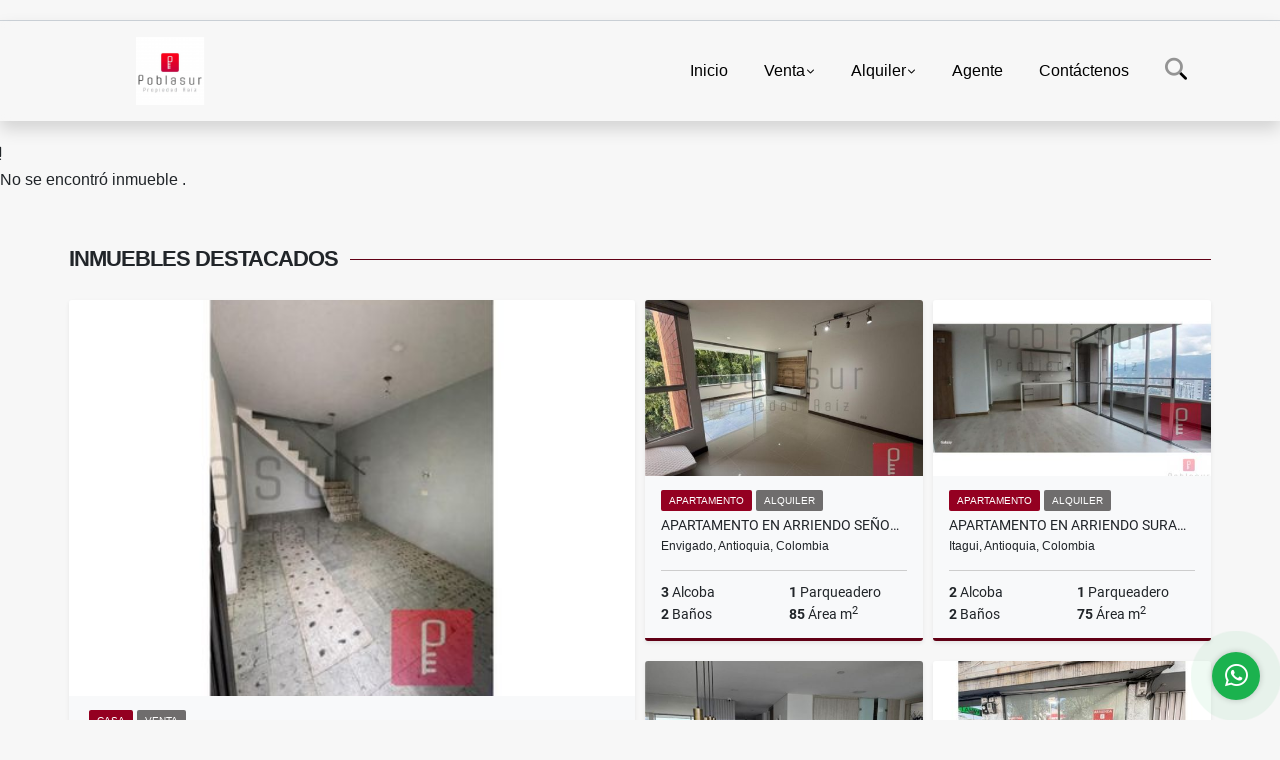

--- FILE ---
content_type: text/html; charset=UTF-8
request_url: https://inmobiliariapoblasur.com/casa-venta-estadio-medellin/7068560
body_size: 8633
content:
<!DOCTYPE html>
<html lang="es">
    <head>
        <meta charset="utf-8">
        <meta name="viewport" content="width=device-width, initial-scale=1.0, user-scalable=no">
        <meta name="author" content="Wasi.co">
        <meta name="description" content="SE VENDE CASA EN ESTADIO MEDELL&amp;Iacute;N&amp;nbsp; 3 habitaciones, 2 ba&amp;ntilde;os, cocina integral, sal&amp;oacute;n comedor, 3 patios, zona de ropas, piso en cer&amp;aacu">
        <meta name="Keywords" content="Bienes raices en Colombia Antioquia Medellín, casas, apartamentos, lotes y fincas para la venta y alquiler en Colombia Antioquia Medellín">
        <meta name="Language" content="Spanish">
        <meta name="Designer" content="www.wasi.co">
        <meta name="distribution" content="Global">
        <meta name="Robots" content="INDEX,FOLLOW">
        <meta name="csrf-token" content="ujY2JWkvBnYxd5U1gSvcTX273ClNRQNE5kaUFa56">

        <title>CASA EN VENTA ESTADIO MEDELLÍN - $420.000.000 COP</title>

        <!-- og tags -->
        <meta property="og:description" content="SE VENDE CASA EN ESTADIO MEDELL&amp;Iacute;N&amp;nbsp; 3 habitaciones, 2 ba&amp;ntilde;os, cocina integral, sal&amp;oacute;n comedor, 3 patios, zona de ropas, piso en cer&amp;aacu" />
        <meta property="og:title" content="CASA EN VENTA ESTADIO MEDELLÍN - $420.000.000 COP" />
        <meta property="og:type" content="website" />
        <meta property="og:url" content="https://inmobiliariapoblasur.com/casa-venta-estadio-medellin/7068560" />
        <meta property="og:image" content="https://images.wasi.co/inmuebles/b716832220231103121422.jpg" />
        <meta property="og:image:width" content="300" />
        <meta property="og:image:height" content="225" />
        <meta property="og:site_name" content="inmobiliariapoblasur.com" />

        <!-- og tags google+ -->
        <meta itemprop="description" content="SE VENDE CASA EN ESTADIO MEDELL&amp;Iacute;N&amp;nbsp; 3 habitaciones, 2 ba&amp;ntilde;os, cocina integral, sal&amp;oacute;n comedor, 3 patios, zona de ropas, piso en cer&amp;aacu">

        <!-- og tags twitter-->
        <meta name="twitter:card" value="SE VENDE CASA EN ESTADIO MEDELL&amp;Iacute;N&amp;nbsp; 3 habitaciones, 2 ba&amp;ntilde;os, cocina integral, sal&amp;oacute;n comedor, 3 patios, zona de ropas, piso en cer&amp;aacu">

                    <link href="https://images.wasi.co/inmuebles/b716832220231103121422.jpg" rel="image_src"/>
        
        <link rel="shortcut icon" href="https://images.wasi.co/empresas/f20210301095723.png" />
        <!-- ------------ Main Style ------------ -->
                    <link href="https://inmobiliariapoblasur.com/css/v1/pro27b/style.min.css?v11769937742" async rel="stylesheet" type="text/css"/>
            <link href="https://inmobiliariapoblasur.com/css/v1/pro27b/fonts.min.css?v11769937742" async rel="stylesheet" type="text/css"/>
                                          <!--<link href="https://inmobiliariapoblasur.com/custom-css/C7002C.min.css" async rel="stylesheet" type="text/css"/>-->
                                          <!--skin colors-->
        <!--<link href="css/skin/{color}.min.css" rel="stylesheet" type="text/css"/>-->
        <!--<link rel="stylesheet" href="https://cdn.jsdelivr.net/npm/bootstrap-select@1.14.0-beta3/dist/css/bootstrap-select.min.css">-->

                        <style>
          .primary-bg {
  background-color: #C7002C;
}
.primary-txt {
  color: #ffffff;
}
.primary-link {
  color: #ffffff !important;
}
.primary-link:hover, .primary-link:active, .primary-link:focus, .primary-link:focus-visible {
  color: #ffffff !important;
  opacity: 0.6;
}
.primary-bg500 {
  background-color: #940021 !important;
  color: #ffffff !important;
}
.primary-btn500, .btn-dark {
  background-color: #8a001e !important;
  border-color: #8a001e !important;
  color: #ffffff !important;
}
.primary-btn500:hover, .btn-dark:hover {
  background-color: #610015 !important;
}
.primary-bd {
  border-color: #C7002C !important;
}
.primary-bd500 {
  border-color: #610015 !important;
}
.primary-h500 {
  color: #8a001e !important;
}

                  </style>
                                <script src="https://www.google.com/recaptcha/api.js?hl=es" async defer></script>
    </head>
    <body>
            <section id="gLang" >
    <div class="googleLang container-lg">
        <div id="google_translate_element"></div>
    </div>
</section>
<nav class="navbar navbar-expand-xl sticky-top shadow primary-bd">
    <div class="container-lg">
        <a class="navbar-brand primary-txt"  href="https://inmobiliariapoblasur.com"><img src="https://images.wasi.co/empresas/b20210301102323.png"  data-2x="https://images.wasi.co/empresas/2xb20210301102323.png" onerror="this.src='https://images.wasi.co/empresas/b20210301102323.png'" title="Logo empresa"
                                                                     class="logo img-fluid" alt="venta y arriendo de casas y apartamentos en el poblado envigado sabaneta">
                            </a>
        <button class="navbar-toggler" data-bs-toggle="offcanvas" data-bs-target="#offcanvasExample" aria-controls="offcanvasExample">
            <div class="hamburger-toggle">
                <div class="hamburger">
                    <span></span>
                    <span></span>
                    <span></span>
                </div>
            </div>
        </button>
        <div class="navbarcollapse navbar-collapse justify-content-end" id="navbar-content">
            <ul class="navbar-nav">
                <li class="nav-item" ><a class="nav-link" href="https://inmobiliariapoblasur.com" >Inicio</a></li>
                                                                    <li class="nav-item dropdown"><a class="nav-link dropdown-toggle" data-bs-toggle="dropdown" data-bs-auto-close="outside" href="https://inmobiliariapoblasur.com/s/venta">Venta</a>
                        <ul class="dropdown-menu shadow">
                                                                                                <li><a class="dropdown-item" href="https://inmobiliariapoblasur.com/s/apartaestudio/venta?id_property_type=14&amp;business_type%5B0%5D=for_sale">Apartaestudio (2)</a></li>
                                                                                                                                <li><a class="dropdown-item" href="https://inmobiliariapoblasur.com/s/apartamento/venta?id_property_type=2&amp;business_type%5B0%5D=for_sale">Apartamento (63)</a></li>
                                                                                                                                <li><a class="dropdown-item" href="https://inmobiliariapoblasur.com/s/bodega/venta?id_property_type=8&amp;business_type%5B0%5D=for_sale">Bodega (2)</a></li>
                                                                                                                                                                                                                                                                                                                    <li><a class="dropdown-item" href="https://inmobiliariapoblasur.com/s/casa/venta?id_property_type=1&amp;business_type%5B0%5D=for_sale">Casa (12)</a></li>
                                                                                                                                <li><a class="dropdown-item" href="https://inmobiliariapoblasur.com/s/casa-campestre/venta?id_property_type=11&amp;business_type%5B0%5D=for_sale">Casa Campestre (5)</a></li>
                                                                                                                                                                                                                                                                                                                                                                                                                                                                                                        <li><a class="dropdown-item" href="https://inmobiliariapoblasur.com/s/edificio/venta?id_property_type=16&amp;business_type%5B0%5D=for_sale">Edificio (2)</a></li>
                                                                                                                                <li><a class="dropdown-item" href="https://inmobiliariapoblasur.com/s/finca/venta?id_property_type=7&amp;business_type%5B0%5D=for_sale">Finca (4)</a></li>
                                                                                                                                                                                                                                                                                                                                                                                                                                            <li><a class="dropdown-item" href="https://inmobiliariapoblasur.com/s/local/venta?id_property_type=3&amp;business_type%5B0%5D=for_sale">Local (2)</a></li>
                                                                                                                                <li><a class="dropdown-item" href="https://inmobiliariapoblasur.com/s/lote-terreno/venta?id_property_type=5&amp;business_type%5B0%5D=for_sale">Lote / Terreno (7)</a></li>
                                                                                                                                <li><a class="dropdown-item" href="https://inmobiliariapoblasur.com/s/lote-comercial/venta?id_property_type=6&amp;business_type%5B0%5D=for_sale">Lote Comercial (1)</a></li>
                                                                                                                                                                                                                                                        <li><a class="dropdown-item" href="https://inmobiliariapoblasur.com/s/oficina/venta?id_property_type=4&amp;business_type%5B0%5D=for_sale">Oficina (4)</a></li>
                                                                                                                                                                                                                                                                                                                                                                                                </ul>
                    </li>
                                                                                    <li class="nav-item dropdown"><a class="nav-link dropdown-toggle" data-bs-toggle="dropdown" data-bs-auto-close="outside" href="https://inmobiliariapoblasur.com/s/alquiler">Alquiler</a>
                        <ul class="dropdown-menu shadow">
                                                                                                <li><a class="dropdown-item" href="https://inmobiliariapoblasur.com/s/apartaestudio/alquiler?id_property_type=14&amp;business_type%5B0%5D=for_rent">Apartaestudio (1)</a></li>
                                                                                                                                <li><a class="dropdown-item" href="https://inmobiliariapoblasur.com/s/apartamento/alquiler?id_property_type=2&amp;business_type%5B0%5D=for_rent">Apartamento (64)</a></li>
                                                                                                                                <li><a class="dropdown-item" href="https://inmobiliariapoblasur.com/s/bodega/alquiler?id_property_type=8&amp;business_type%5B0%5D=for_rent">Bodega (2)</a></li>
                                                                                                                                                                                                                                                                                                                    <li><a class="dropdown-item" href="https://inmobiliariapoblasur.com/s/casa/alquiler?id_property_type=1&amp;business_type%5B0%5D=for_rent">Casa (4)</a></li>
                                                                                                                                                                                                                                                                                                                                                                                                                                                                                                                                                                                                                                                                                                                                                                                                                                                                                                                                                                                                        <li><a class="dropdown-item" href="https://inmobiliariapoblasur.com/s/local/alquiler?id_property_type=3&amp;business_type%5B0%5D=for_rent">Local (8)</a></li>
                                                                                                                                                                                                                                                                                                                                                                                                                                                                                                        <li><a class="dropdown-item" href="https://inmobiliariapoblasur.com/s/penthouse/alquiler?id_property_type=21&amp;business_type%5B0%5D=for_rent">Penthouse (1)</a></li>
                                                                                                                                                                                                                                                                        </ul>
                    </li>
                                                                                                                                                                <li class="nav-item"><a class="nav-link" href="https://inmobiliariapoblasur.com/asesores" >Agente</a></li>
                                                                                <li class="nav-item"><a class="nav-link" href="https://inmobiliariapoblasur.com/main-contactenos.htm" >Contáctenos</a></li>
                <li class="nav-item d-none d-xl-block">
                    <a class="nav-link show_hide" href="#" tabindex="-1"><i class="fa-duotone fa-search"></i></a>
                </li>
                <!--li class="nav-item d-none d-lg-block d-xl-block">
                    <a class="nav-link" href="#" tabindex="-1" data-bs-toggle-theme="true" aria-disabled="true"><i class="fa-duotone fa-light-switch-on"></i></a>
                </li-->
            </ul>
        </div>
    </div>
</nav>
<!--mobile search-->
<div class="slidingSearch bg-body-tertiary shadow">
    <div class="container-fix">
        <form method="GET" action="https://inmobiliariapoblasur.com/s" accept-charset="UTF-8" onSubmit="$(&#039;input[type=&quot;submit&quot;]&#039;).attr(&quot;disabled&quot;,&quot;disabled&quot;);">
        <div class="input-group">
                    <input type="text" class="form-control" aria-label="" placeholder="Buscar por:" name="match" value=""  aria-describedby="button-addon2">
                    <button type="submit" class="btn primary-btn500 btn-outline-primary show_hide"> Buscar </button>
        </div>
        </form>
    </div>
</div>
<div class="offcanvas offcanvas-start" tabindex="-1" id="offcanvasExample" aria-labelledby="offcanvasExampleLabel">
    <div class="offcanvas-header">
        <h5 class="offcanvas-title" id="offcanvasExampleLabel">Menú</h5>
        <button type="button" class="btn-close" data-bs-dismiss="offcanvas" aria-label="Close"></button>
    </div>
    <div class="offcanvas-body">
        <div class="adv-panel"></div>

        <h5>Buscar por:</h5>
        <form method="GET" action="https://inmobiliariapoblasur.com/s" accept-charset="UTF-8" onSubmit="$(&#039;input[type=&quot;submit&quot;]&#039;).attr(&quot;disabled&quot;,&quot;disabled&quot;);">
        <div class="input-group">
                    <input type="text" class="form-control" aria-label="" placeholder="Buscar por:" name="match" value="">
                    <button type="submit" class="btn primary-btn500 btn-outline-secondary show_hide"> Buscar </button>
        </div>
        </form>
    </div>
</div>
                    <section>
            <div class="area-content ">
                <!-- mensage-->
                <div class="msg_empty">
                    <div class="text">
                        <i class="far fa-exclamation"></i>
                        <p> No se encontró inmueble .</p>
                    </div>
                </div>
                <!-- end mensage-->
                <section>
        <div class="container-fluid container-fix">
            <div class="areaInmuebles container-fix">
                <div class="head border border-top-0 border-end-0 border-start-0 primary-bd500">
                    <h3>INMUEBLES <STRONG>DESTACADOS</STRONG></h3>
                </div>
                <div class="list-properties">
                    <div class="row">
                                                                                   <div class="col-md-6 col-lg-6">
                                    <div class="item shadow-sm bg-body-tertiary border border-3 border-top-0 border-end-0 border-start-0 primary-bd500 ">
        <figure>
        <a href="https://inmobiliariapoblasur.com/casa-venta-guayabal-medellin/9743461" class="fill object-fit-cover">
            <img data-sizes="auto" src="https://image.wasi.co/[base64]" class="fill-box" alt="casa en venta guayabal medellin">
        </a>
    </figure>
    <div class="body">
        <span class="tag1 primary-bg500 primary-t500">CASA</span> <span class="tag2">
            VENTA
        </span>
        <h2><a href="https://inmobiliariapoblasur.com/casa-venta-guayabal-medellin/9743461" class="t8-title link">Casa en Venta Guayabal Medellin</a></h2>
        <div class="ubicacion  t8-title">Medellín, Antioquia, Colombia</div>
        <div class="info_details">
            <div class="row">
                <div class="col-6 ellipsis"><strong>5</strong> Alcoba</div>
                <div class="col-6 ellipsis"><strong>0</strong> Parqueadero</div>
                <div class="col-6 ellipsis"><strong>2</strong> Baños</div>
                                <div class="col-6 ellipsis"><strong>93</strong> Área m<sup>2</sup> </div>
                            </div>
        </div>
    </div>
    <a href="https://inmobiliariapoblasur.com/casa-venta-guayabal-medellin/9743461" style="text-decoration: none">
      <div class="areaPrecio">
          <div class="row">
                                                                    <div class="col-5"></div>
                      <div class="col-7 text-end">
                          <span class="ttPrices">Venta</span>
                          <p class=" t8-title">$320.000.000 <small>COP</small></p>
                      </div>
                                                            </div>
      </div>
    </a>
</div>
                                </div>
                                                                                                                                                                                                                                                                                                                                                                                                                                                                                                                                                                                                                                                                                                                                                                                                                     <div class="col-md-6 col-lg-6">
                            <div class="row">
                                                                                                                                                                              <div class="col-md-6">
                                            <div class="item shadow-sm bg-body-tertiary border border-3 border-top-0 border-end-0 border-start-0 primary-bd500 item_small">
        <figure>
        <a href="https://inmobiliariapoblasur.com/apartamento-alquiler-senorial-envigado/9736095" class="fill object-fit-cover">
            <img data-sizes="auto" src="https://image.wasi.co/[base64]" class="fill-box" alt="apartamento en arriendo senorial envigado">
        </a>
    </figure>
    <div class="body">
        <span class="tag1 primary-bg500 primary-t500">APARTAMENTO</span> <span class="tag2">
            ALQUILER
        </span>
        <h2><a href="https://inmobiliariapoblasur.com/apartamento-alquiler-senorial-envigado/9736095" class="t8-title link">Apartamento en Arriendo Señorial Envigado</a></h2>
        <div class="ubicacion  t8-title">Envigado, Antioquia, Colombia</div>
        <div class="info_details">
            <div class="row">
                <div class="col-6 ellipsis"><strong>3</strong> Alcoba</div>
                <div class="col-6 ellipsis"><strong>1</strong> Parqueadero</div>
                <div class="col-6 ellipsis"><strong>2</strong> Baños</div>
                                <div class="col-6 ellipsis"><strong>85</strong> Área m<sup>2</sup> </div>
                            </div>
        </div>
    </div>
    <a href="https://inmobiliariapoblasur.com/apartamento-alquiler-senorial-envigado/9736095" style="text-decoration: none">
      <div class="areaPrecio">
          <div class="row">
                                                                                      <div class="col-5"></div>
                      <div class="col-7 text-end">
                          <span class="ttPrices">Alquiler</span>
                          <p class=" t8-title">$3.800.000 <small>COP</small></p>
                      </div>
                                          </div>
      </div>
    </a>
</div>
                                        </div>
                                                                                                                                              <div class="col-md-6">
                                            <div class="item shadow-sm bg-body-tertiary border border-3 border-top-0 border-end-0 border-start-0 primary-bd500 item_small">
        <figure>
        <a href="https://inmobiliariapoblasur.com/apartamento-alquiler-suramerica-itagui/8337589" class="fill object-fit-cover">
            <img data-sizes="auto" src="https://image.wasi.co/[base64]" class="fill-box" alt="apartamento en arriendo suramerica itagui">
        </a>
    </figure>
    <div class="body">
        <span class="tag1 primary-bg500 primary-t500">APARTAMENTO</span> <span class="tag2">
            ALQUILER
        </span>
        <h2><a href="https://inmobiliariapoblasur.com/apartamento-alquiler-suramerica-itagui/8337589" class="t8-title link">Apartamento en Arriendo Suramerica Itagüi</a></h2>
        <div class="ubicacion  t8-title">Itagui, Antioquia, Colombia</div>
        <div class="info_details">
            <div class="row">
                <div class="col-6 ellipsis"><strong>2</strong> Alcoba</div>
                <div class="col-6 ellipsis"><strong>1</strong> Parqueadero</div>
                <div class="col-6 ellipsis"><strong>2</strong> Baños</div>
                                <div class="col-6 ellipsis"><strong>75</strong> Área m<sup>2</sup> </div>
                            </div>
        </div>
    </div>
    <a href="https://inmobiliariapoblasur.com/apartamento-alquiler-suramerica-itagui/8337589" style="text-decoration: none">
      <div class="areaPrecio">
          <div class="row">
                                                                                      <div class="col-5"></div>
                      <div class="col-7 text-end">
                          <span class="ttPrices">Alquiler</span>
                          <p class=" t8-title">$3.000.000 <small>COP</small></p>
                      </div>
                                          </div>
      </div>
    </a>
</div>
                                        </div>
                                                                                                                                              <div class="col-md-6">
                                            <div class="item shadow-sm bg-body-tertiary border border-3 border-top-0 border-end-0 border-start-0 primary-bd500 item_small">
        <figure>
        <a href="https://inmobiliariapoblasur.com/apartamento-venta-castropol-medellin/8292023" class="fill object-fit-cover">
            <img data-sizes="auto" src="https://image.wasi.co/[base64]" class="fill-box" alt="apartamento en venta castropol medellin">
        </a>
    </figure>
    <div class="body">
        <span class="tag1 primary-bg500 primary-t500">APARTAMENTO</span> <span class="tag2">
            VENTA
        </span>
        <h2><a href="https://inmobiliariapoblasur.com/apartamento-venta-castropol-medellin/8292023" class="t8-title link">Apartamento en Venta Castropol Medellin</a></h2>
        <div class="ubicacion  t8-title">Medellín, Antioquia, Colombia</div>
        <div class="info_details">
            <div class="row">
                <div class="col-6 ellipsis"><strong>3</strong> Alcoba</div>
                <div class="col-6 ellipsis"><strong>2</strong> Parqueadero</div>
                <div class="col-6 ellipsis"><strong>5</strong> Baños</div>
                                <div class="col-6 ellipsis"><strong>160.51</strong> Área m<sup>2</sup> </div>
                            </div>
        </div>
    </div>
    <a href="https://inmobiliariapoblasur.com/apartamento-venta-castropol-medellin/8292023" style="text-decoration: none">
      <div class="areaPrecio">
          <div class="row">
                                                                    <div class="col-5"></div>
                      <div class="col-7 text-end">
                          <span class="ttPrices">Venta</span>
                          <p class=" t8-title">$1.600.000.000 <small>COP</small></p>
                      </div>
                                                            </div>
      </div>
    </a>
</div>
                                        </div>
                                                                                                                                              <div class="col-md-6">
                                            <div class="item shadow-sm bg-body-tertiary border border-3 border-top-0 border-end-0 border-start-0 primary-bd500 item_small">
        <figure>
        <a href="https://inmobiliariapoblasur.com/local-alquiler-la-magnolia-envigado/7404815" class="fill object-fit-cover">
            <img data-sizes="auto" src="https://image.wasi.co/[base64]" class="fill-box" alt="local en arriendo la magnolia envigado">
        </a>
    </figure>
    <div class="body">
        <span class="tag1 primary-bg500 primary-t500">LOCAL</span> <span class="tag2">
            ALQUILER
        </span>
        <h2><a href="https://inmobiliariapoblasur.com/local-alquiler-la-magnolia-envigado/7404815" class="t8-title link">Local en Arriendo La Magnolia Envigado</a></h2>
        <div class="ubicacion  t8-title">Envigado, Antioquia, Colombia</div>
        <div class="info_details">
            <div class="row">
                <div class="col-6 ellipsis"><strong>1</strong> Alcoba</div>
                <div class="col-6 ellipsis"><strong>0</strong> Parqueadero</div>
                <div class="col-6 ellipsis"><strong>1</strong> Baño</div>
                                <div class="col-6 ellipsis"><strong>40</strong> Área m<sup>2</sup> </div>
                            </div>
        </div>
    </div>
    <a href="https://inmobiliariapoblasur.com/local-alquiler-la-magnolia-envigado/7404815" style="text-decoration: none">
      <div class="areaPrecio">
          <div class="row">
                                                                                      <div class="col-5"></div>
                      <div class="col-7 text-end">
                          <span class="ttPrices">Alquiler</span>
                          <p class=" t8-title">$3.500.000 <small>COP</small></p>
                      </div>
                                          </div>
      </div>
    </a>
</div>
                                        </div>
                                                                                                                                                                                                                                                                                                                                                                                                                                                                                                                                                                                                                                                                                                                                                                                             </div>
                        </div>
                        <div class="col-lg-12">
                            <div class="row">
                                                                                                                                                                                                                                                                                                                                                                                                                                                                <div class="col-md-3">
                                            <div class="item shadow-sm bg-body-tertiary border border-3 border-top-0 border-end-0 border-start-0 primary-bd500 item_small">
        <figure>
        <a href="https://inmobiliariapoblasur.com/casa-campestre-venta-el-rodeo-sopetran/9469577" class="fill object-fit-cover">
            <img data-sizes="auto" src="https://image.wasi.co/[base64]" class="fill-box" alt="casa campestre en venta el rodeo sopetran">
        </a>
    </figure>
    <div class="body">
        <span class="tag1 primary-bg500 primary-t500">CASA CAMPESTRE</span> <span class="tag2">
            VENTA
        </span>
        <h2><a href="https://inmobiliariapoblasur.com/casa-campestre-venta-el-rodeo-sopetran/9469577" class="t8-title link">Casa campestre en Venta el rodeo Sopetran</a></h2>
        <div class="ubicacion  t8-title">Sopetran, Antioquia, Colombia</div>
        <div class="info_details">
            <div class="row">
                <div class="col-6 ellipsis"><strong>5</strong> Alcoba</div>
                <div class="col-6 ellipsis"><strong>8</strong> Parqueadero</div>
                <div class="col-6 ellipsis"><strong>6</strong> Baños</div>
                                <div class="col-6 ellipsis"><strong>312</strong> Área m<sup>2</sup> </div>
                            </div>
        </div>
    </div>
    <a href="https://inmobiliariapoblasur.com/casa-campestre-venta-el-rodeo-sopetran/9469577" style="text-decoration: none">
      <div class="areaPrecio">
          <div class="row">
                                                                    <div class="col-5"></div>
                      <div class="col-7 text-end">
                          <span class="ttPrices">Venta</span>
                          <p class=" t8-title">$1.300.000.000 <small>COP</small></p>
                      </div>
                                                            </div>
      </div>
    </a>
</div>
                                        </div>
                                                                                                                                                <div class="col-md-3">
                                            <div class="item shadow-sm bg-body-tertiary border border-3 border-top-0 border-end-0 border-start-0 primary-bd500 item_small">
        <figure>
        <a href="https://inmobiliariapoblasur.com/apartamento-venta-fontibon-rionegro/8164917" class="fill object-fit-cover">
            <img data-sizes="auto" src="https://image.wasi.co/[base64]" class="fill-box" alt="apartamento en venta fontibon rionegro">
        </a>
    </figure>
    <div class="body">
        <span class="tag1 primary-bg500 primary-t500">APARTAMENTO</span> <span class="tag2">
            VENTA
        </span>
        <h2><a href="https://inmobiliariapoblasur.com/apartamento-venta-fontibon-rionegro/8164917" class="t8-title link">Apartamento en Venta Fontibon Rionegro</a></h2>
        <div class="ubicacion  t8-title">Rionegro, Antioquia, Colombia</div>
        <div class="info_details">
            <div class="row">
                <div class="col-6 ellipsis"><strong>3</strong> Alcoba</div>
                <div class="col-6 ellipsis"><strong>1</strong> Parqueadero</div>
                <div class="col-6 ellipsis"><strong>2</strong> Baños</div>
                                <div class="col-6 ellipsis"><strong>57</strong> Área m<sup>2</sup> </div>
                            </div>
        </div>
    </div>
    <a href="https://inmobiliariapoblasur.com/apartamento-venta-fontibon-rionegro/8164917" style="text-decoration: none">
      <div class="areaPrecio">
          <div class="row">
                                                                    <div class="col-5"></div>
                      <div class="col-7 text-end">
                          <span class="ttPrices">Venta</span>
                          <p class=" t8-title">$310.000.000 <small>COP</small></p>
                      </div>
                                                            </div>
      </div>
    </a>
</div>
                                        </div>
                                                                                                                                                <div class="col-md-3">
                                            <div class="item shadow-sm bg-body-tertiary border border-3 border-top-0 border-end-0 border-start-0 primary-bd500 item_small">
        <figure>
        <a href="https://inmobiliariapoblasur.com/apartamento-alquiler-camino-verde-envigado/9708794" class="fill object-fit-cover">
            <img data-sizes="auto" src="https://image.wasi.co/[base64]" class="fill-box" alt="apartamento en arriendo camino verde envigado">
        </a>
    </figure>
    <div class="body">
        <span class="tag1 primary-bg500 primary-t500">APARTAMENTO</span> <span class="tag2">
            ALQUILER
        </span>
        <h2><a href="https://inmobiliariapoblasur.com/apartamento-alquiler-camino-verde-envigado/9708794" class="t8-title link">Apartamento en Arriendo Camino Verde Envigado</a></h2>
        <div class="ubicacion  t8-title">Envigado, Antioquia, Colombia</div>
        <div class="info_details">
            <div class="row">
                <div class="col-6 ellipsis"><strong>3</strong> Alcoba</div>
                <div class="col-6 ellipsis"><strong>1</strong> Parqueadero</div>
                <div class="col-6 ellipsis"><strong>2</strong> Baños</div>
                                <div class="col-6 ellipsis"><strong>68</strong> Área m<sup>2</sup> </div>
                            </div>
        </div>
    </div>
    <a href="https://inmobiliariapoblasur.com/apartamento-alquiler-camino-verde-envigado/9708794" style="text-decoration: none">
      <div class="areaPrecio">
          <div class="row">
                                                                                      <div class="col-5"></div>
                      <div class="col-7 text-end">
                          <span class="ttPrices">Alquiler</span>
                          <p class=" t8-title">$2.400.000 <small>COP</small></p>
                      </div>
                                          </div>
      </div>
    </a>
</div>
                                        </div>
                                                                                                                                                <div class="col-md-3">
                                            <div class="item shadow-sm bg-body-tertiary border border-3 border-top-0 border-end-0 border-start-0 primary-bd500 item_small">
        <figure>
        <a href="https://inmobiliariapoblasur.com/apartamento-alquiler-loma-de-las-brujas-envigado/9680196" class="fill object-fit-cover">
            <img data-sizes="auto" src="https://image.wasi.co/[base64]" class="fill-box" alt="apartamento en arriendo loma de las brujas envigado">
        </a>
    </figure>
    <div class="body">
        <span class="tag1 primary-bg500 primary-t500">APARTAMENTO</span> <span class="tag2">
            ALQUILER
        </span>
        <h2><a href="https://inmobiliariapoblasur.com/apartamento-alquiler-loma-de-las-brujas-envigado/9680196" class="t8-title link">Apartamento en Arriendo Loma de Las Brujas Envigado</a></h2>
        <div class="ubicacion  t8-title">Envigado, Antioquia, Colombia</div>
        <div class="info_details">
            <div class="row">
                <div class="col-6 ellipsis"><strong>3</strong> Alcoba</div>
                <div class="col-6 ellipsis"><strong>1</strong> Parqueadero</div>
                <div class="col-6 ellipsis"><strong>3</strong> Baños</div>
                                <div class="col-6 ellipsis"><strong>155</strong> Área m<sup>2</sup> </div>
                            </div>
        </div>
    </div>
    <a href="https://inmobiliariapoblasur.com/apartamento-alquiler-loma-de-las-brujas-envigado/9680196" style="text-decoration: none">
      <div class="areaPrecio">
          <div class="row">
                                                                                      <div class="col-5"></div>
                      <div class="col-7 text-end">
                          <span class="ttPrices">Alquiler</span>
                          <p class=" t8-title">$6.900.000 <small>COP</small></p>
                      </div>
                                          </div>
      </div>
    </a>
</div>
                                        </div>
                                                                                                                                                <div class="col-md-3">
                                            <div class="item shadow-sm bg-body-tertiary border border-3 border-top-0 border-end-0 border-start-0 primary-bd500 item_small">
        <figure>
        <a href="https://inmobiliariapoblasur.com/apartamento-alquiler-el-tesoro-medellin/6376587" class="fill object-fit-cover">
            <img data-sizes="auto" src="https://image.wasi.co/[base64]" class="fill-box" alt="apartamento en arriendo el tesoro medellin">
        </a>
    </figure>
    <div class="body">
        <span class="tag1 primary-bg500 primary-t500">APARTAMENTO</span> <span class="tag2">
            ALQUILER
        </span>
        <h2><a href="https://inmobiliariapoblasur.com/apartamento-alquiler-el-tesoro-medellin/6376587" class="t8-title link">Apartamento en Arriendo El Tesoro Medellín</a></h2>
        <div class="ubicacion  t8-title">Medellín, Antioquia, Colombia</div>
        <div class="info_details">
            <div class="row">
                <div class="col-6 ellipsis"><strong>3</strong> Alcoba</div>
                <div class="col-6 ellipsis"><strong>3</strong> Parqueadero</div>
                <div class="col-6 ellipsis"><strong>3</strong> Baños</div>
                                <div class="col-6 ellipsis"><strong>240</strong> Área m<sup>2</sup> </div>
                            </div>
        </div>
    </div>
    <a href="https://inmobiliariapoblasur.com/apartamento-alquiler-el-tesoro-medellin/6376587" style="text-decoration: none">
      <div class="areaPrecio">
          <div class="row">
                                                                                      <div class="col-5"></div>
                      <div class="col-7 text-end">
                          <span class="ttPrices">Alquiler</span>
                          <p class=" t8-title">$7.500.000 <small>COP</small></p>
                      </div>
                                          </div>
      </div>
    </a>
</div>
                                        </div>
                                                                                                                                                <div class="col-md-3">
                                            <div class="item shadow-sm bg-body-tertiary border border-3 border-top-0 border-end-0 border-start-0 primary-bd500 item_small">
        <figure>
        <a href="https://inmobiliariapoblasur.com/apartamento-alquiler-san-lucas-medellin/9665131" class="fill object-fit-cover">
            <img data-sizes="auto" src="https://image.wasi.co/[base64]" class="fill-box" alt="apartamento en arriendo san lucas medellin">
        </a>
    </figure>
    <div class="body">
        <span class="tag1 primary-bg500 primary-t500">APARTAMENTO</span> <span class="tag2">
            ALQUILER
        </span>
        <h2><a href="https://inmobiliariapoblasur.com/apartamento-alquiler-san-lucas-medellin/9665131" class="t8-title link">Apartamento en Arriendo San Lucas Medellin</a></h2>
        <div class="ubicacion  t8-title">Medellín, Antioquia, Colombia</div>
        <div class="info_details">
            <div class="row">
                <div class="col-6 ellipsis"><strong>3</strong> Alcoba</div>
                <div class="col-6 ellipsis"><strong>1</strong> Parqueadero</div>
                <div class="col-6 ellipsis"><strong>2</strong> Baños</div>
                                <div class="col-6 ellipsis"><strong>90</strong> Área m<sup>2</sup> </div>
                            </div>
        </div>
    </div>
    <a href="https://inmobiliariapoblasur.com/apartamento-alquiler-san-lucas-medellin/9665131" style="text-decoration: none">
      <div class="areaPrecio">
          <div class="row">
                                                                                      <div class="col-5"></div>
                      <div class="col-7 text-end">
                          <span class="ttPrices">Alquiler</span>
                          <p class=" t8-title">$3.500.000 <small>COP</small></p>
                      </div>
                                          </div>
      </div>
    </a>
</div>
                                        </div>
                                                                                                                                                <div class="col-md-3">
                                            <div class="item shadow-sm bg-body-tertiary border border-3 border-top-0 border-end-0 border-start-0 primary-bd500 item_small">
        <figure>
        <a href="https://inmobiliariapoblasur.com/apartamento-venta-villas-del-carmen-sabaneta/9403779" class="fill object-fit-cover">
            <img data-sizes="auto" src="https://image.wasi.co/[base64]" class="fill-box" alt="apartamento en venta villas del carmen sabaneta">
        </a>
    </figure>
    <div class="body">
        <span class="tag1 primary-bg500 primary-t500">APARTAMENTO</span> <span class="tag2">
            VENTA
        </span>
        <h2><a href="https://inmobiliariapoblasur.com/apartamento-venta-villas-del-carmen-sabaneta/9403779" class="t8-title link">Apartamento en Venta Villas del Carmen Sabaneta</a></h2>
        <div class="ubicacion  t8-title">Sabaneta, Antioquia, Colombia</div>
        <div class="info_details">
            <div class="row">
                <div class="col-6 ellipsis"><strong>3</strong> Alcoba</div>
                <div class="col-6 ellipsis"><strong>1</strong> Parqueadero</div>
                <div class="col-6 ellipsis"><strong>2</strong> Baños</div>
                                <div class="col-6 ellipsis"><strong>72</strong> Área m<sup>2</sup> </div>
                            </div>
        </div>
    </div>
    <a href="https://inmobiliariapoblasur.com/apartamento-venta-villas-del-carmen-sabaneta/9403779" style="text-decoration: none">
      <div class="areaPrecio">
          <div class="row">
                                                                    <div class="col-5"></div>
                      <div class="col-7 text-end">
                          <span class="ttPrices">Venta</span>
                          <p class=" t8-title">$440.000.000 <small>COP</small></p>
                      </div>
                                                            </div>
      </div>
    </a>
</div>
                                        </div>
                                                                                                                                                <div class="col-md-3">
                                            <div class="item shadow-sm bg-body-tertiary border border-3 border-top-0 border-end-0 border-start-0 primary-bd500 item_small">
        <figure>
        <a href="https://inmobiliariapoblasur.com/apartamento-venta-palmas-medellin/7081341" class="fill object-fit-cover">
            <img data-sizes="auto" src="https://image.wasi.co/[base64]" class="fill-box" alt="cesion de derecho en venta palmas">
        </a>
    </figure>
    <div class="body">
        <span class="tag1 primary-bg500 primary-t500">APARTAMENTO</span> <span class="tag2">
            VENTA
        </span>
        <h2><a href="https://inmobiliariapoblasur.com/apartamento-venta-palmas-medellin/7081341" class="t8-title link">CESIÓN DE DERECHO EN VENTA PALMAS </a></h2>
        <div class="ubicacion  t8-title">Medellín, Antioquia, Colombia</div>
        <div class="info_details">
            <div class="row">
                <div class="col-6 ellipsis"><strong>3</strong> Alcoba</div>
                <div class="col-6 ellipsis"><strong>1</strong> Parqueadero</div>
                <div class="col-6 ellipsis"><strong>3</strong> Baños</div>
                                <div class="col-6 ellipsis"><strong>70.6</strong> Área m<sup>2</sup> </div>
                            </div>
        </div>
    </div>
    <a href="https://inmobiliariapoblasur.com/apartamento-venta-palmas-medellin/7081341" style="text-decoration: none">
      <div class="areaPrecio">
          <div class="row">
                                                                    <div class="col-5"></div>
                      <div class="col-7 text-end">
                          <span class="ttPrices">Venta</span>
                          <p class=" t8-title">$540.000.000 <small>COP</small></p>
                      </div>
                                                            </div>
      </div>
    </a>
</div>
                                        </div>
                                                                                                                                                <div class="col-md-3">
                                            <div class="item shadow-sm bg-body-tertiary border border-3 border-top-0 border-end-0 border-start-0 primary-bd500 item_small">
        <figure>
        <a href="https://inmobiliariapoblasur.com/apartamento-venta-ciudad-del-rio-medellin/8475385" class="fill object-fit-cover">
            <img data-sizes="auto" src="https://image.wasi.co/[base64]" class="fill-box" alt="apartamento en venta ciudad del rio medellin">
        </a>
    </figure>
    <div class="body">
        <span class="tag1 primary-bg500 primary-t500">APARTAMENTO</span> <span class="tag2">
            VENTA
        </span>
        <h2><a href="https://inmobiliariapoblasur.com/apartamento-venta-ciudad-del-rio-medellin/8475385" class="t8-title link">Apartamento en Venta Ciudad del Rio Medellin</a></h2>
        <div class="ubicacion  t8-title">Medellín, Antioquia, Colombia</div>
        <div class="info_details">
            <div class="row">
                <div class="col-6 ellipsis"><strong>3</strong> Alcoba</div>
                <div class="col-6 ellipsis"><strong>1</strong> Parqueadero</div>
                <div class="col-6 ellipsis"><strong>2</strong> Baños</div>
                                <div class="col-6 ellipsis"><strong>85</strong> Área m<sup>2</sup> </div>
                            </div>
        </div>
    </div>
    <a href="https://inmobiliariapoblasur.com/apartamento-venta-ciudad-del-rio-medellin/8475385" style="text-decoration: none">
      <div class="areaPrecio">
          <div class="row">
                                                                    <div class="col-5"></div>
                      <div class="col-7 text-end">
                          <span class="ttPrices">Venta</span>
                          <p class=" t8-title">$695.000.000 <small>COP</small></p>
                      </div>
                                                            </div>
      </div>
    </a>
</div>
                                        </div>
                                                                                                                                                <div class="col-md-3">
                                            <div class="item shadow-sm bg-body-tertiary border border-3 border-top-0 border-end-0 border-start-0 primary-bd500 item_small">
        <figure>
        <a href="https://inmobiliariapoblasur.com/apartamento-alquiler-camino-verde-envigado/9720574" class="fill object-fit-cover">
            <img data-sizes="auto" src="https://image.wasi.co/[base64]" class="fill-box" alt="apartamento en arriendo camino verde envigado">
        </a>
    </figure>
    <div class="body">
        <span class="tag1 primary-bg500 primary-t500">APARTAMENTO</span> <span class="tag2">
            ALQUILER
        </span>
        <h2><a href="https://inmobiliariapoblasur.com/apartamento-alquiler-camino-verde-envigado/9720574" class="t8-title link">Apartamento en Arriendo Camino Verde Envigado</a></h2>
        <div class="ubicacion  t8-title">Envigado, Antioquia, Colombia</div>
        <div class="info_details">
            <div class="row">
                <div class="col-6 ellipsis"><strong>2</strong> Alcoba</div>
                <div class="col-6 ellipsis"><strong>1</strong> Parqueadero</div>
                <div class="col-6 ellipsis"><strong>2</strong> Baños</div>
                                <div class="col-6 ellipsis"><strong>73</strong> Área m<sup>2</sup> </div>
                            </div>
        </div>
    </div>
    <a href="https://inmobiliariapoblasur.com/apartamento-alquiler-camino-verde-envigado/9720574" style="text-decoration: none">
      <div class="areaPrecio">
          <div class="row">
                                                                                      <div class="col-5"></div>
                      <div class="col-7 text-end">
                          <span class="ttPrices">Alquiler</span>
                          <p class=" t8-title">$3.250.000 <small>COP</small></p>
                      </div>
                                          </div>
      </div>
    </a>
</div>
                                        </div>
                                                                                                </div>
                        </div>
                    </div>
                </div>
            </div>
        </div>
    </section>
            </div>
        </section>
        </div>
        <footer id="footer_app">
    <div class="mask"></div>
    <div class="container-fluid">
        <div class="areaFooter container-fix">
            <div class="row">
                <div class="col-lg-12">
                    <div class="about">
                        <i class="fal fa-info-circle"></i>
                                                    <h4>QUIÉNES SOMOS</h4>
                            <span class="line primary-bg"></span>
                            <p>Inmobiliaria ubicada en la ciudad de Medellín , con alta experiencia para asesorar a nuestros clientes en la adquisición de casas y apartamentos en venta y arrendamiento. </p>
                                                <p>
                            <a href="/main-contenido-cat-6.htm">Políticas de privacidad</a>
                        </p>
                    </div>
                </div>

                <div class="col-lg-12 col-md-12">
                    <div class="row">
                        <div class="col-lg-3 col-md-6">
                            <div class="content">
                                <i class="fal fa-phone"></i>
                                <h4>TELÉFONO</h4>
                                <span class="line primary-bg"></span>
                                                                    <p>
                                        <a href="tel:573122772273">573122772273</a>
                                    </p>
                                                                                                <p>
                                    <a href="tel:+574088935">
                                        +574088935
                                    </a>
                                </p>
                                                            </div>
                        </div>
                        <div class="col-lg-3 col-md-6">
                            <div class="content">
                                <i class="fal fa-map-marker-alt"></i>
                                <h4>UBICACIÓN</h4>
                                <span class="line primary-bg"></span>
                                <address>
                                    Calle 10 # 42-45 Oficina 330 Poblado<br>
                                    <strong>Medellín - Antioquia - Colombia</strong>
                                </address>
                            </div>
                        </div>
                        <div class="col-lg-3 col-md-6">
                            <div class="content">
                                <i class="fal fa-envelope-open"></i>
                                <h4>EMAIL</h4>
                                <span class="line primary-bg"></span>
                                <p>
                                    <a href="mailto:&#105;&#110;&#102;&#111;&#64;&#105;&#110;&#109;&#111;&#98;&#105;&#108;&#105;&#97;&#114;&#105;&#97;&#112;&#111;&#98;&#108;&#97;&#115;&#117;&#114;&#46;&#99;&#111;&#109;" class="notranslate">&#105;&#110;&#102;&#111;&#64;&#105;&#110;&#109;&#111;&#98;&#105;&#108;&#105;&#97;&#114;&#105;&#97;&#112;&#111;&#98;&#108;&#97;&#115;&#117;&#114;&#46;&#99;&#111;&#109;</a>
                                </p>
                            </div>
                        </div>
                                                <div class="col-lg-3 col-md-6">
                            <div class="content">
                                <i class="fal fa-share-alt"></i>
                                <h4>REDES SOCIALES</h4>
                                <span class="line primary-bg"></span>
                                <ul class="follow d-flex justify-content-center">
                                                                                                                                                    <li><a href="https://instagram.com/inmobiliariapoblasur?igshid=OGQ5ZDc2ODk2ZA==" target="_blank" data-follow="instagram" title="instagram"><span>Instagram</span></a></li>
                                                                                                                                                                                </ul>
                            </div>
                        </div>
                                            </div>
                </div>
            </div>
        </div>
    </div>
</footer>
    <!--Whatsapp Widget-->
<div class="whatsApp_widget">
    <div class="box-chat webp">
        <div class="get-comment-close close-widget-top"><i class="far fa-times"></i></div>
        <div class="head">
            <div class="row">
                <div class="col-9">
                    <figure><img src="https://images.wasi.co/empresas/b20210301102323.png" alt="Inmobiliaria Poblasur"></figure>
                    <div class="empresa">
                        <span class="tt1">Inmobiliaria Poblasur</span>
                        <span class="tt2">Whatsapp</span>
                    </div>
                </div>
                <div class="col-3 text-right">
                    <i class="fab fa-whatsapp"></i>
                </div>
            </div>
        </div>
        <div class="body">
            <div class="tag-label">Hoy</div>
            <div class="welcome_text arrow_box">
                Hola, buen día. Cómo puedo ayudarle el día de hoy?
                <span id="msg-time"></span>
            </div>
            <p>&nbsp;</p>
        </div>
        <div class="foot">
            <div class="input-group">
                <textarea id="text_whatsapp" data-autoresize rows="1" class="form-control textarea_whatsapp" placeholder="Enviar mensaje"></textarea>
                <div class="input-group-append">
                    <span id="send_w" class="input-group-text" onClick="javascript: window.open('https://wa.me/573122772273?text=' + document.getElementById('text_whatsapp').value);"><i class="fas fa-paper-plane"></i></span>
                </div>
            </div>
        </div>
    </div>

    <div class="sonar-wrapper">
        <div class="sonar-emitter">
            <div class="sonar-wave"></div>
        </div>
    </div>

    <div id="get-comment-btn" class="btn-whatsapp">
        <a href="#?"> <i class="fab fa-whatsapp"></i></a>
    </div>
</div>
<!--end-->
    <section id="Bottom" class="primary-bg500 primary-t500">
  <div class="container-fluid">
    <div class="areaBottom container-fix">
        <div class="row">
            <div class="col-md-6 hidden-sm-down">
                <div class="copy">
                    ©2026 <strong>inmobiliariapoblasur.com</strong>, todos los derechos reservados.
                </div>
            </div>
                        <div class="col-md-6 align-self-center">
                <div class="by">
                    <span>Powered by:</span> <b>wasi.co</b>
                </div>
            </div>
                    </div>
    </div>
  </div>
</section>

    <!-- Modal -->
<div id="modal_offer">
    <div class="modal fade" id="modelId" tabindex="-1" role="dialog" aria-labelledby="modelTitleId" aria-hidden="true">
        <div class="modal-dialog modal-sm" role="document">
            <div class="modal-content modal-ofertar" style="border-radius: 3px">
                <div class="modal-header">
                    <h5 class="modal-title" id="exampleModalCenterTitle">Ofertar</h5>
                    <button type="button" class="close" data-dismiss="modal" aria-label="Close">
                        <span aria-hidden="true">&times;</span>
                    </button>

                </div>
                <form-offer-property
                        city="496"
                        country="1"
                        region="2"
                />
            </div>
        </div>
    </div>
</div>    <!-- Modal -->
<div id="modal_offer">
    <div class="modal fade" id="modelId" tabindex="-1" role="dialog" aria-labelledby="modelTitleId" aria-hidden="true">
        <div class="modal-dialog modal-sm" role="document">
            <div class="modal-content modal-ofertar" style="border-radius: 3px">
                <div class="modal-header">
                    <h5 class="modal-title" id="exampleModalCenterTitle">Ofertar</h5>
                    <button type="button" class="close" data-dismiss="modal" aria-label="Close">
                        <span aria-hidden="true">&times;</span>
                    </button>

                </div>
                <form-offer-property
                        city="496"
                        country="1"
                        region="2"
                />
            </div>
        </div>
    </div>
</div>    
                <script>
            var lang_locale = 'es';
            window.lang_custom = {"id_empresa":71683,"lang":"es","country_iso":"co","es":{"models\/business_type":{"actions":{"sale":"Vender","transfer":"Permutar"},"rent":"Alquiler","sale":"Venta|Venta"},"models\/company":{"contact_us":"Cont\u00e1ctenos","my_company":"Nuestra Empresa"},"models\/location":{"region":{"label":"Departamento"},"city":{"label":"Ciudad"},"location":{"label":"Localidad"},"zone":{"label":"Zona \/ barrio"}},"models\/news":{"label":"Blog|Blog"},"models\/property":{"area":{"label":"\u00c1rea"},"availability":{"rented":"Alquilado"},"bedroom":"Alcoba|Alcoba","floor":"Piso","garage":"Parqueadero","maintenance_fee":"Valor Administraci\u00f3n","property_condition":{"used":"Usado"}},"models\/property_feature":{"id":{"4":"Amoblado"}},"models\/property_type":{"id":{"2":"Apartamento|Apartamento","3":"Local","5":"Lote \/ Terreno","7":"Finca","11":"Casa Campestre","14":"Apartaestudio|Apartaestudio","21":"Penthouse","25":"Piso","27":"Cortijo","29":"Isla"}},"models\/service":{"label":"Servicio|Servicio"},"models\/user":{"label":"Agente|Agente"}}};
        </script>
        <script>
            var city_label = 'Ciudad';
                                    var iso_country = '';
        </script>
        <!-- Global JS -->
        <script src="https://inmobiliariapoblasur.com/js/v1/pro27b/global.min.js?v11769937743"></script>
                  <script src="https://inmobiliariapoblasur.com/js/app2.js?v11769937743"></script>
                        <!--<script src="https://cdn.jsdelivr.net/npm/bootstrap-select@1.14.0-beta3/dist/js/bootstrap-select.min.js"></script>-->
                <script src="https://inmobiliariapoblasur.com/js/lazyload.min.js?v11769937743" async></script>
                <script src="https://inmobiliariapoblasur.com/js/webp.js?v11769937743" async></script>
                                <script defer type="text/javascript">
            var _paq = _paq || [];
            /* tracker methods like "setCustomDimension" should be called before "trackPageView" */
            _paq.push(['trackPageView']);
            _paq.push(['enableLinkTracking']);
            (function() {
                var u="//wasiz.com/";
                _paq.push(['setTrackerUrl', u+'piwik.php']);
                _paq.push(['setSiteId', '42000']);
                var d=document, g=d.createElement('script'), s=d.getElementsByTagName('script')[0];
                g.type='text/javascript'; g.async=true; g.defer=true; g.src=u+'piwik.js'; s.parentNode.insertBefore(g,s);
            })();
        </script>
                                <script>
            setTimeout(function() {
                var headID = document.getElementsByTagName("head")[0];
                var newScript = document.createElement('script');
                newScript.src = '//translate.google.com/translate_a/element.js?cb=googleTranslateElementInit';
                headID.appendChild(newScript);
            }, 2000);
        </script>
        <script>
            function googleTranslateElementInit() {
                new google.translate.TranslateElement({
                    pageLanguage: 'es',
                    includedLanguages: 'de,en,pt,ru,fr,fa,zh-CN,zh-TW,ar,it,es,nl',
                    layout: google.translate.TranslateElement.InlineLayout.SIMPLE
                }, 'google_translate_element');
            }
        </script>
                                    <script>
        new Vue({
            el: '#app',
            mounted: function () {
                var customer={
                    first_name: '',
                    last_name: '',
                    email: '',
                    phone: '',
                };
                if(customer.first_name){
                    bus.$emit('contact-sent',{
                        email: customer.email,
                        phone: customer.phone,
                        first_name: customer.first_name,
                        last_name: customer.last_name
                    });
                }
            }
        });
    </script>
            <script>
        new Vue({
            el: '#footer_app',
        });
    </script>
            <script>
            new Vue({
                el: '#modal_offer',
            });
        </script>
            <input type="text" id="trc" value="" disabled="disabled" style="display: none">
    </body>
</html>
